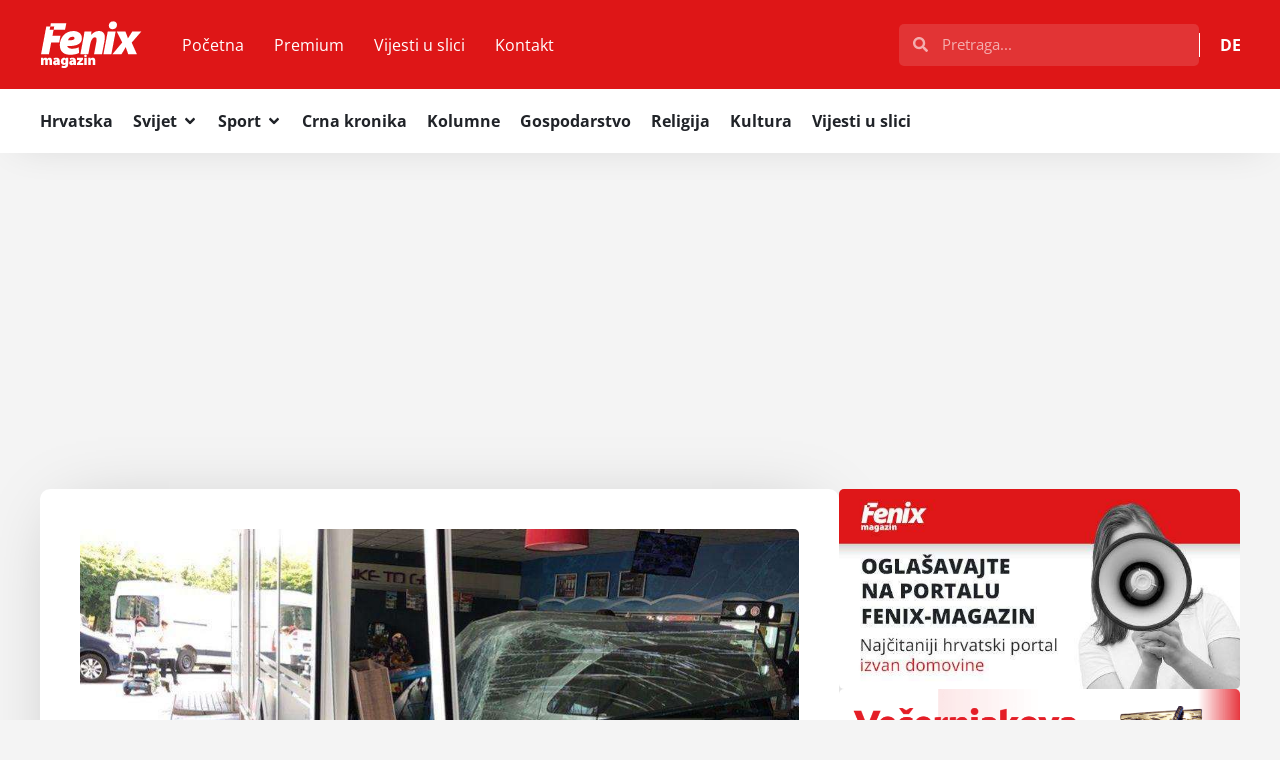

--- FILE ---
content_type: text/html; charset=utf-8
request_url: https://www.google.com/recaptcha/api2/aframe
body_size: 267
content:
<!DOCTYPE HTML><html><head><meta http-equiv="content-type" content="text/html; charset=UTF-8"></head><body><script nonce="pFVFHFOJoAPuvGoPnZua4w">/** Anti-fraud and anti-abuse applications only. See google.com/recaptcha */ try{var clients={'sodar':'https://pagead2.googlesyndication.com/pagead/sodar?'};window.addEventListener("message",function(a){try{if(a.source===window.parent){var b=JSON.parse(a.data);var c=clients[b['id']];if(c){var d=document.createElement('img');d.src=c+b['params']+'&rc='+(localStorage.getItem("rc::a")?sessionStorage.getItem("rc::b"):"");window.document.body.appendChild(d);sessionStorage.setItem("rc::e",parseInt(sessionStorage.getItem("rc::e")||0)+1);localStorage.setItem("rc::h",'1769029037676');}}}catch(b){}});window.parent.postMessage("_grecaptcha_ready", "*");}catch(b){}</script></body></html>